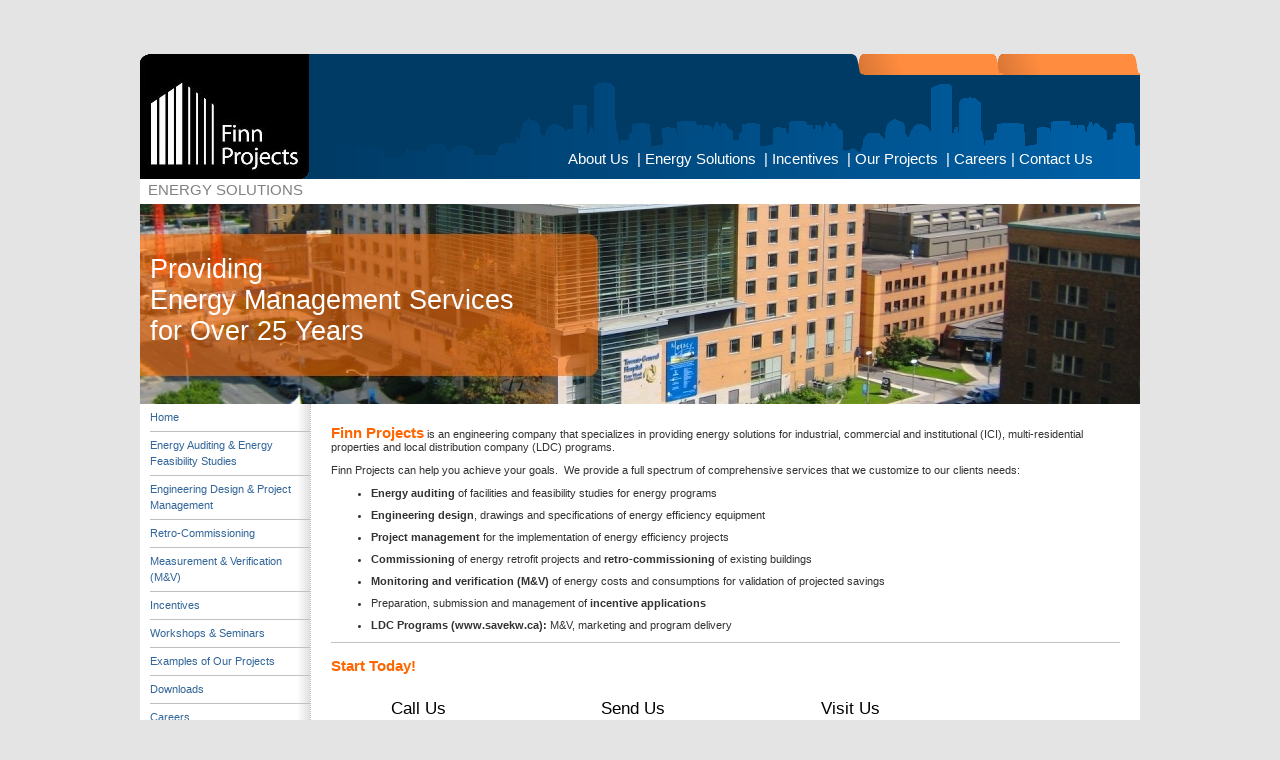

--- FILE ---
content_type: text/html
request_url: https://www.finnprojects.com/
body_size: 1481
content:
<!DOCTYPE html PUBLIC "-//W3C//DTD XHTML 1.0 Transitional//EN" "http://www.w3.org/TR/xhtml1/DTD/xhtml1-transitional.dtd">
<html dir="ltr" xmlns="http://www.w3.org/1999/xhtml">
<head><meta charset="utf-8">
</head>
<body></body>
</html>
<p><br />
<title>Finn Projects - Energy Savings &amp; Management - Utility Measurement &amp; Verification - Toronto - Ontario</title>
<meta content="Energy, Auditing, Energy, Feasibility, Studies, Engineering Design, Project Management, Retro-commissioning, Measurement and Verification, Incentives, Workshops and Seminars, Logan Harris, Anthony Ho, Patrick Wong, Colin Beattie, Derrick Finn" name="keywords" /><meta content="Finn Projects is an engineering company that specializes in providing energy solutions for industrial, commercial and intitutional (ICI), multi-residential and local distribution company (LDC) facilities and programs. Our Services include: Energy Auditing, Feasibility Studies, Engineering Design, Project Management, Retro-commissioning, Measurement and Verification, Incentive Applications, Workshop and Seminars." name="description" /></p>
<link href="index.css" rel="stylesheet" type="text/css" />
<style type="text/css">.auto-style2 {
	margin-left: 0px;
}
</style>
<div id="masthead">
<div id="header">
<div id="energysolutions"><span>ENERGY SOLUTIONS</span></div>

<div class="websitelinks"><!--<a href="http://www.buildingenergy.ca"> buildingenergy.ca&nbsp;&nbsp;&nbsp;&nbsp;&nbsp;&nbsp;&nbsp;&nbsp;&nbsp;&nbsp;&nbsp;&nbsp;&nbsp;&nbsp;</a>
          	<a href="http://www.savekw.ca"> savekw.ca</a>--></div>

<div id="toolbar"><a href="aboutus.html">About Us&nbsp;</a> | <a href="energy.html"> Energy Solutions&nbsp;</a> | <a href="incentives.html"> Incentives&nbsp;</a> | <a href="examples.html"> Our Projects&nbsp;</a> | <a href="careers.html"> Careers</a> | <a href="contactus.html"> Contact Us</a></div>
</div>
</div>

<div id="picture">
<div class="pictureline">Providing<br />
Energy Management Services<br />
for Over 25 Years</div>
</div>

<div id="container">
<div id="leftcol"><a href="index.html">Home</a>

<hr /> <a href="energyauditing.html"> Energy Auditing &amp; Energy Feasibility Studies </a>

<hr /> <a href="engineering.html">Engineering Design &amp; Project Management </a>

<hr /> <a href="retro.html">Retro-Commissioning</a>

<hr /> <a href="utility.html">Measurement &amp; Verification (M&amp;V) </a>

<hr /> <a href="incentives.html">Incentives </a>

<hr /> <a href="workshops.html">Workshops &amp; Seminars </a>

<hr /> <a href="examples.html">Examples of Our Projects </a>

<hr /> <a href="download.html">Downloads </a>

<hr /> <a href="careers.html">Careers </a>

<hr /></div>

<div id="rightcol">
<div id="rightcontent">
<p><span class="text_header">Finn Projects</span> is an engineering company that specializes in providing energy solutions for industrial, commercial and institutional (ICI), multi-residential properties and local distribution company (LDC) programs.</p>

<p>Finn Projects can help you achieve your goals.&nbsp; We provide a full spectrum of comprehensive services that we customize to our clients needs:</p>

<ul>
	<li><b>Energy auditing</b> of facilities and feasibility studies for energy programs</li>
	<li><b>Engineering design</b>, drawings and specifications of energy efficiency equipment</li>
	<li><b>Project management</b> for the implementation of energy efficiency projects</li>
	<li><b>Commissioning</b> of energy retrofit projects and <b>retro-commissioning</b> of existing buildings</li>
	<li><b>Monitoring and verification (M&amp;V)</b> of energy costs and consumptions for validation of projected savings</li>
	<li>Preparation, submission and management of <b>incentive applications</b></li>
	<li><b>LDC Programs (www.savekw.ca):</b> M&amp;V, marketing and program delivery</li>
</ul>

<hr />
<p class="text_header">Start Today!</p>

<div id="call_us"><span>Call Us</span> &nbsp;

<div class="contact_info">416-921-0900<br />
877-921-0900</div>
</div>

<div id="send_us"><span>Send Us</span>

<div class="contact_info"><a href="mailto:info@finnprojects.com">info@finnprojects.com</a></div>
</div>

<div id="visit_us"><span>Visit Us</span>

<div class="contact_info"><span>1300 Yonge Street</span><br />
Suite 500<br />
Toronto, Ontario, M4T 1X3</div>
</div>
</div>
</div>
</div>

<div id="footer">
<div id="footerlinks"><a href="energyauditing.html">ENERGY AUDITING&nbsp;&nbsp;&nbsp;</a> <a href="energy.html">ENERGY SOLUTIONS&nbsp;&nbsp;&nbsp;</a> <a href="engineering.html">ENGINEERING DESIGN&nbsp;&nbsp;&nbsp;</a> <a href="retro.html">RETRO-COMMISSIONING&nbsp;&nbsp;&nbsp;</a> <a href="utility.html">MEASUREMENT &amp; VERIFICATION&nbsp;&nbsp;&nbsp;</a> <a href="incentives.html">INCENTIVES&nbsp;&nbsp;&nbsp;</a><br />
<a href="examples.html">OUR PROJECTS&nbsp;&nbsp;&nbsp;</a> <a href="download.html">DOWNLOADS&nbsp;&nbsp;&nbsp;</a> <a href="aboutus.html">ABOUT US&nbsp;&nbsp;&nbsp;</a> <a href="contactus.html">CONTACT US&nbsp;&nbsp;&nbsp;</a></div>

<hr style="color:#98BADC;background-color:#98BADC;height: 1px;border:none;" />
<div id="footercopyright"><span>Copyright &copy; 2023 Finn Projects<br />
1300 Yonge Street | Suite 500 | Toronto | ON | </span>M4T 1X3<span> | T: 416-921-0900 or 1-877-921-0900 | E: <a href="mailto:info@finnprojects.com">info@finnprojects.com</a> </span></div>
</div>

--- FILE ---
content_type: text/css
request_url: https://www.finnprojects.com/index.css
body_size: 997
content:
/* CSS layout */
body {
	background-position: center top;
	margin: 0px auto 0px auto;
	align: centre;
	width: 1000px;
	background-color: #E4E4E4;
	background-repeat: repeat-y;
	height: 100%;
	min-height: 100%;
}
a {
	text-decoration:none;
	color:white;
}
#masthead {
	margin: 20px 0px 0px 0px;
	min-width: 600px;
}
#header {
	background-image: url('finnprojectscom_header_indent_tab.png');
	background-repeat: no-repeat;
	width: 1000px;
	height: 150px;
}
#container {
	padding: 0px 0px 10px 0px;
	margin: 0px;
	min-width: 600px;
	width: 1000px;
	height: 100%;
	min-height: 100%;
	background-image: url('container_bkgd.jpg');
	background-color: #FFFFFF;
}
#page_content {
	background-position: 0px 0px;
	margin: 0px;
	padding: 0px;
	width: 1000px;
	font-family: "Franklin Gothic book", "Arial Narrow", Arial, sans-serif;
	font-size: 11px;
	background-color: FFFFFF;
	height: 50px;
	background-repeat: no-repeat;
	background-image: url('pagecontent.jpg');
}
#footer {
	padding: 0px;
	margin: 0px;
	width: 1000px;
	background-image: url('finnprojectscom_footer.png');
	height: 100px;
}
#footerlinks {
	font-family: Verdana, Geneva, Tahoma, sans-serif;
	font-size: 8pt;
	font-style: normal;
	font-weight: normal;
	text-decoration: none;
	text-align: center;
	line-height: 19px;
	color: #9AC0CD;
	padding-top: 5px;
}
#footerlinks a {
	font-family: "Franklin Gothic book", "Arial Narrow", Arial, sans-serif;
	font-size: 11px;
	color: #98BADC;
}
#footerlinks a:hover {
	color: white;
	font-family: "Franklin Gothic book", "Arial Narrow", Arial, sans-serif;

}
#footercopyright {
	text-decoration: none;
	font-family: "Franklin Gothic book", "Arial Narrow", Arial, sans-serif;
	font-size: 11px;
	text-align: center;
	padding: 0px;
	color: #98BADC;
	line-height: 18px;
}
#footercopyright a {
	color:#98BADC;
}
#footercopyright a:hover {
	color:white;
}

#toolbar {
	margin: 73px 0px 0px 0px;
	font-family: Verdana, Geneva, Tahoma, sans-serif;
	font-size: 15px;
	line-height: 20px;
	width: 620px;
	text-align: center;
	float: right;
	color: #FFFFFF;
	font-weight: normal;
	text-decoration: none;
	font-style: normal;
	font-variant: normal;
	height: 20px;
}
#toolbar a:hover {
	color: #FF6600;
}

.websitelinks {
	font-family: Verdana, Geneva, Tahoma, sans-serif;
	font-size: 11px;
	width: 262px;
	line-height: 20px;
	color: #FFFFFF;
	text-decoration: none;
	float: right;
	padding-top: 0px;
	height: 20px;
	padding-bottom: 2px;
}
.websitelinks a{
	color:#FFFFFF;
}
.websitelinks a:hover {
	color: navy;
}
#picture {
	background-position: left top;
	padding: 0px;
	margin: 0px;
	background-image: url('TGH_wide.JPG');
	background-repeat: no-repeat;
	height: 200px;
	width: 1000px;
	background-attachment: inherit;
}
.pictureline {
	padding: 50px 0px 0px 10px;
	font-family: Verdana, Geneva, Tahoma, sans-serif;
	font-size: 20pt;
	color: #FFFFFF;
	font-weight: normal;
	margin-right: 0px;
	float: left;
	width: 500px;
	height: 120px;
	margin-bottom: 0px;
	margin-left: 0px;
	font-style: normal;
	font-variant: normal;
	text-transform: none;
}
#leftcol {
	border-right: 1px dotted #C0C0C0;
	padding: 5px 0px 0px 10px;
	background-position: 0px 0px;
	width: 160px;
	float: left;
	font-family: Verdana, Geneva, Tahoma, sans-serif;
	font-size: 11px;
	background-image: url('Leftcolnfade.jpg');
	line-height: 16px;
	height: 100%;
	min-height: 100%;
	text-align: left;
	clip: rect(auto, 0px, auto, auto);
	background-repeat: repeat-y;
	color: #000000;
	font-weight: normal;
	white-space: normal;
	border-style: none;
}
#rightcol {
	padding: 5px 10px 0px 10px;
	margin: 0px 0px 0px 170px;
	background-color: #FFFFFF;
	height: 100%;
	min-height: 100%;
	font-family: Verdana, Geneva, Tahoma, sans-serif;
	font-size: 9pt;
	font-weight: normal;
	color: #333333;
	border-left-style: dotted;
	border-left-width: 1px;
	border-left-color: #C0C0C0;
}
#rightcol hr{
color: #C0C0C0;
	height: 1px;
	border: none;
	background-color:#C0C0C0;
}

#leftcol a {
	color: #336699;
	padding: 0px;
	margin: 0px;
}
#leftcol hr {
	color: #C0C0C0;
	height: 1px;
	border: none;
	background-color:#C0C0C0;
}

#leftcol a:hover  {
	color:black;
}	
.text_header {
	font-family: Verdana, Geneva, Tahoma, sans-serif;
	font-size: 11pt;
	color: #FF6600;
	font-weight: bold;
}
#energysolutions {
	font-family: Verdana, Geneva, Tahoma, sans-serif;
	font-size: 15px;
	float: left;
	height: 20px;
	width: 170px;
	margin: 127px 0px 0px 0px;
	text-align: center;
	padding: 0px;
	color: #808080;
	white-space: normal;
}
#send_us {
	margin: 10px 0px 0px 10px;
	padding: 0px;
	float: left;
	width: 200px;
	height: 100px;
	font-family: Verdana, Geneva, Tahoma, sans-serif;
	font-size: 13pt;
	color: #000000;
	font-weight: normal;
}
#call_us {
	margin: 10px 0px 0px 60px;
	width: 200px;
	height: 100px;
	float: left;
	font-family: Verdana, Geneva, Tahoma, sans-serif;
	font-size: 13pt;
	color: #000000;
	font-weight: normal;
	padding: 0px;
}
#call_us a {
	margin: 5px 0 0 0;
	font-family: Verdana, Geneva, Tahoma, sans-serif;
	font-size: 12pt;
	color: #FF6600;
}
#visit_us {
	width: 200px;
	height: 100px;
	float: left;
	margin: 10px 0px 0px 20px;
	font-size: 13pt;
	font-weight: normal;
	font-family: Verdana, Geneva, Tahoma, sans-serif;
	color: #000000;
}
#rightcontent {
	padding: 5px 10px 0px 10px;
	overflow: hidden;
	font-size: 11px;
}
#rightcontent li {
	margin: 10px 0 0 0;
	font-size: 11px;
}

.contact_info {
	padding: 0px;
	margin: 5px 0px 0px 0px;
	font-family: Verdana, Geneva, Tahoma, sans-serif;
	font-size: 12px;
	color: #666666;
	font-weight: bold;
	line-height: 16px;
}
.contact_info a {
	font-family: Verdana, Geneva, Tahoma, sans-serif;
	font-size: 12px;
	color: #666666;
	font-weight: bold;

}
